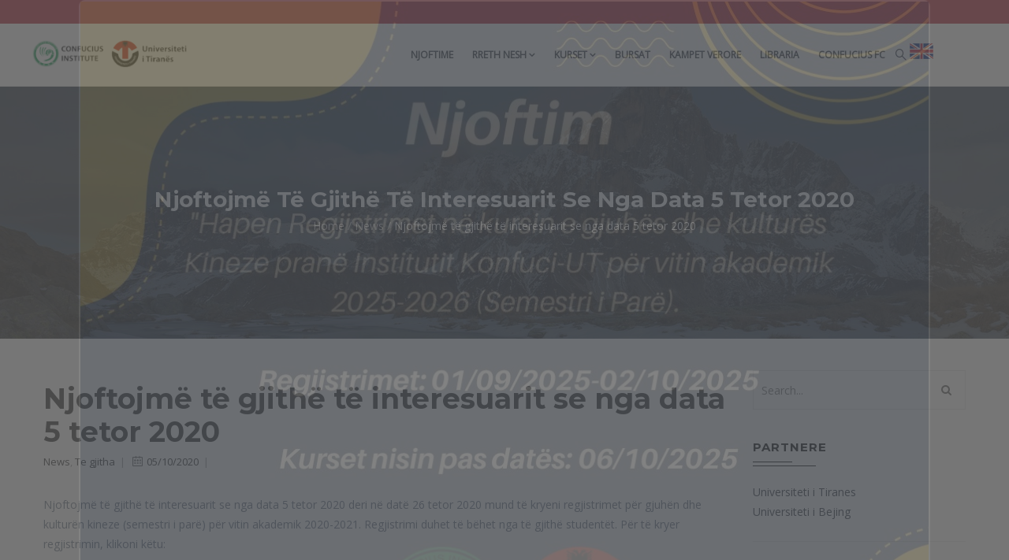

--- FILE ---
content_type: text/html; charset=UTF-8
request_url: https://ciut.edu.al/2020/10/njoftojme-te-gjithe-te-interesuarit-se-nga-data-5-tetor-2020/
body_size: 17063
content:
<!DOCTYPE html>
<html lang="sq" class="no-js">
<head>
  <meta http-equiv="content-type" content="text/html; charset=UTF-8">
  <meta name="apple-touch-fullscreen" content="yes"/>
  <meta name="MobileOptimized" content="320"/>
  <meta name="viewport" content="width=device-width, initial-scale=1, maximum-scale=1, user-scalable=no">
  <link rel="profile" href="https://gmpg.org/xfn/11">
  <script type="text/javascript">
if ( window.self !== window.top ) {
    window.top.location.href=window.location.href;
}
</script>
  <title>Njoftojmë të gjithë të interesuarit se nga data 5 tetor 2020 &#8211; CIUT</title>
<style id="dynamic-mobmenu-inline-css" type="text/css">
@media screen and ( min-width: 782px ){
		body.admin-bar .mobmenu, body.admin-bar .mobmenu-panel, .show-nav-left.admin-bar .mobmenu-overlay, .show-nav-right.admin-bar .mobmenu-overlay {
			top: 32px!important;
		}
				body.admin-bar .mobmenu-search-holder {
				top: 72px!important;
		}
}

@media screen and ( max-width: 782px ){
	body.admin-bar .mobmenu, body.admin-bar .mobmenu-panel, .show-nav-left.admin-bar .mobmenu-overlay, .show-nav-right.admin-bar .mobmenu-overlay {
		top: 46px!important;
	}

	body.admin-bar .mob-menu-header-banner {
		top: 0px!important;
	}
		body.admin-bar .mobmenu-search-holder {
		top: 86px!important;
	}
	body.admin-bar  .mob-menu-slideout .mobmenu-search-holder {
		top: 40px!important;
	}

}

@media screen and ( max-width: 479px ) {
	.mob-menu-overlay .mobmenu-content {
		padding-top: 5%;
	}
}

@media screen and ( max-width: 782px ) {
	.mob-menu-overlay .mobmenu-content {
		padding-top: 10%;
	}
}


@media only screen and (min-width:921px){
	.mob_menu, .mobmenu-panel, .mobmenu, .mobmenu-cart-panel, .mobmenu-footer-menu-holder, .mobmenu-right-panel, .mobmenu-left-panel  {
		display: none!important;
	}
}

@media only screen and (max-width:920px) {

			
	.mobmenur-container i {
		color: #fff;
	}
	.mobmenul-container i {
		color: #fff;
	}
	.mobmenul-container img {
		max-height:  20px;
		float: left;
	}
	.mobmenur-container img {
		max-height:  20px;
		float: right;
	}
	.mob-expand-submenu i {
		font-size: 25px;
	}
	#mobmenuleft li a , #mobmenuleft li a:visited, .mobmenu-content h2, .mobmenu-content h3, .show-nav-left .mob-menu-copyright, .show-nav-left .mob-expand-submenu i {
		color: #fff;

	}
	.mob-cancel-button {
		font-size: 30px!important;
	}

	/* 3rd Level Left Menu Items Background color on Hover*/
	.mobmenu-content #mobmenuleft .sub-menu  .sub-menu li a:hover {
		color: #ccc;
	}
	/* 3rd Level Left Menu Items Background color on Hover*/
	.mobmenu-content #mobmenuleft .sub-menu .sub-menu li:hover {
		background-color: #666;
	}
	.mobmenu-content #mobmenuleft li:hover, .mobmenu-content #mobmenuright li:hover  {
		background-color: #8dacba;
	}
	.mobmenu-content #mobmenuright li:hover  {
		background-color: #8dacba ;
	}
	/* 3rd Level Right Menu Items Background color on Hover*/
	.mobmenu-content #mobmenuright .sub-menu .sub-menu li:hover {
		background-color: #666;
	}
	/* 3rd Level Right Menu Items Background color on Hover*/
	.mobmenu-content #mobmenuright .sub-menu  .sub-menu li a:hover {
		color: #ccc;
	}

		.mobmenu-content #mobmenuleft .sub-menu {
		background-color: #3a3a3a ;
		margin: 0;
		color: #fff ;
		width: 100%;
		position: initial;
		height: 100%;
	}
	.mob-menu-left-bg-holder {
				opacity: 1;
		background-attachment: fixed ;
		background-position: center top ;
		-webkit-background-size:  cover;
		-moz-background-size: cover;
		background-size: cover;
	}
	.mob-menu-right-bg-holder { 
				opacity: 1;
		background-attachment: fixed ;
		background-position: center top ;
		-webkit-background-size: cover;
		-moz-background-size: cover;
		background-size:  cover;
	}
		.mobmenu-content #mobmenuleft .sub-menu a {
		color: #fff ;
	}
	.mobmenu-content #mobmenuright .sub-menu  a {
		color: #fff ;
	}
	.mobmenu-content #mobmenuright .sub-menu .sub-menu {
		background-color: inherit;
	}
	.mobmenu-content #mobmenuright .sub-menu {
		background-color: #3a3a3a ;
		margin: 0;
		color: #fff ;
		position: initial;
		width: 100%;
	}
	#mobmenuleft li:hover a, #mobmenuleft li:hover i {
		color: #fff;
	}
	#mobmenuright li a , #mobmenuright li a:visited, .show-nav-right .mob-menu-copyright, .show-nav-right .mob-expand-submenu i {
		color: #fff ;
	}
	#mobmenuright li a:hover {
		color: #fff ;
	}
	.mobmenul-container {
		top: 10px;
		margin-left: 5px;
		margin-top: 5px;
		height: 40px;
		float: left;
	}
	.mobmenur-container {
		top: 10px;
		margin-right: 5px;
		margin-top: 5px;
	}
		.mob-menu-logo-holder {
		margin-top:   5px;
		text-align:   center;
		margin-left:  0;
		margin-right: 0;
		height:       40px;
			}
	.mob-menu-header-holder {
		width:  100% ;
		background-color: #3f444c ;
		height: 40px ;
		position:fixed;
	}
	body.mob-menu-overlay, body.mob-menu-slideout, body.mob-menu-slideout-over, body.mob-menu-slideout-top {
		padding-top: 40px;
	}
		.mobmenul-container, .mobmenur-container{
		position: absolute; 
	}
	.mobmenu-left-panel {
		background-color:#38404c;;
		width:  270px;  
	}
	.mobmenu-right-panel {
		background-color:#38404c;		width:  270px; 
	}
	.show-nav-left .mobmenu-overlay, .show-nav-right .mobmenu-overlay, .show-mob-menu-search .mobmenu-overlay  {
		background: rgba(0, 0, 0, 0.83);
	}
	.mob-menu-slideout-top .mobmenu-overlay {
		display:none!important;
	}
	.mob-menu-slideout.show-nav-left .mobmenu-push-wrap, .mob-menu-slideout.show-nav-left .mob-menu-header-holder {
		-webkit-transform: translateX(270px);
		-moz-transform: translateX(270px);
		-ms-transform: translateX(270px);
		-o-transform: translateX(270px);
		transform: translateX(270px);
	}
	.mob-menu-slideout.show-nav-right .mobmenu-push-wrap, .mob-menu-slideout.show-nav-right .mob-menu-header-holder {
		-webkit-transform: translateX(-270px);
		-moz-transform: translateX(-270px);
		-ms-transform: translateX(-270px);
		-o-transform: translateX(-270px);
		transform: translateX(-270px);
	}
	.mob-menu-slideout-top .mobmenu-panel {
		width:  100%;
		height: 100%;
		z-index: 1;
		position: fixed;
		left: 0px;
		top: 0px;
		max-height: 100%;
		-webkit-transform: translateY(-100%);
		-moz-transform: translateY(-100%);
		-ms-transform: translateY(-100%);
		-o-transform: translateY(-100%);
		transform: translateY(-100%);
	}
	.mob-menu-slideout-top.show-nav-left .show-panel, .mob-menu-slideout-top.show-nav-right .show-panel  {
		-webkit-transform: translateY(0px);
		-moz-transform: translateY(0px);
		-ms-transform: translateY(0px);
		-o-transform: translateY(0px);
		transform: translateY(0px);
		z-index: 300000;
	}
	.mob-menu-slideout-over.show-nav-left .mobmenu-left-panel {
		overflow: hidden;
	}
	.show-nav-left .mobmenu-panel.show-panel , .show-nav-right .mobmenu-panel.show-panel {
		z-index: 300000;
	}
	/* Hides everything pushed outside of it */
	.mob-menu-slideout .mobmenu-panel, .mob-menu-slideout-over .mobmenu-panel, .mob-menu-slideout .mobmenu-cart-panel, .mob-menu-slideout-over .mobmenu-cart-panel {
		position: fixed;
		top: 0;
		height: 100%;
		overflow-y: auto;
		overflow-x: auto;
		z-index: 10000;
		opacity: 1;
	}
	/*End of Mobmenu Slide Over */
	.mobmenu .headertext { 
		color: #fff ;
		text-decoration: none;
	}
	.headertext span {
		position: initial;
		line-height: 40px;
	}
	.mobmenu-search-holder {
		top: 40px;
	}
	/*Premium options  */
	
	/* Mobile Menu Frontend CSS Style*/
	body.mob-menu-overlay, body.mob-menu-slideout, body.mob-menu-slideout-over, body.mob-menu-slideout-top  {
		overflow-x: hidden;
	}
	
	.mobmenu-left-panel li a, .leftmbottom, .leftmtop{
		padding-left: 10%;
		padding-right: 10%;
	}
	.mobmenu-content li > .sub-menu li {
		padding-left: calc(10*1%);
	}

	.mobmenu-right-panel li, .rightmbottom, .rightmtop{
		padding-left: 10%;
		padding-right: 10%;
	}
	.mobmenul-container i {
		line-height: 30px;
		font-size: 30px;
		float: left;
	}
	.mobmenul-container svg {
			width: 30px;
	        margin-right: .2em;
	        margin-left: .2em;
			padding-top: 2px;
			float:left;
	}
	.show-panel svg.mob-cancel-button {
		width: 30px;
		padding: 4px;
        margin: 6px;
	}
	

	.left-menu-icon-text {
		float: left;
		line-height: 30px;
		color: #222;
	}
	.mobmenu-left-panel .mobmenu-display-name {
		color: #fff;
	}
	.right-menu-icon-text {
		float: right;
		line-height: 30px;
		color: #222;
	}
	.mobmenur-container i {
		line-height: 30px;
		font-size: 30px;
		float: right;
	}
	.mobmenur-container svg {
			width: 30px;
	        margin-right: .2em;
	        margin-left: .2em;
			padding-top: 2px;
			float: left;
	}
	.nav, .main-navigation, .genesis-nav-menu, #main-header, #et-top-navigation, .site-header, .site-branding, .ast-mobile-menu-buttons, .storefront-handheld-footer-bar, .hide {
		display: none!important;
	}
	
	.mob-standard-logo {
		display: inline-block;
		height:40px!important;	}
	.mob-retina-logo {
		height:40px!important;	}
	.mobmenu-content #mobmenuleft > li > a:hover {
		background-color: #8dacba;
	}

	.mobmenu-content #mobmenuright > li > a:hover {
		background-color: #8dacba;
	}
	.mobmenu-left-panel .mob-cancel-button {
		color: #666;
	}
	.mobmenu-right-panel .mob-cancel-button {
		color: #666;
	}	
	
}


.mob-menu-logo-holder > .headertext span,.mobmenu input.mob-menu-search-field {
	font-family:Dosis;
	font-size:20px;
	font-weight:inherit;
	font-style:normal;
	letter-spacing:normal;
	text-transform:none;
}

.left-menu-icon-text {
	font-family:Dosis;
	font-size:inherit;
	font-weight:inherit;
	font-style:normal;
	line-height:1.5em;
	letter-spacing:normal;
	text-transform:none;
}

#mobmenuleft .mob-expand-submenu,#mobmenuleft > .widgettitle,#mobmenuleft li a,#mobmenuleft li a:visited,#mobmenuleft .mobmenu-content h2,#mobmenuleft .mobmenu-content h3,.mobmenu-left-panel .mobmenu-display-name, .mobmenu-content .mobmenu-tabs-header li {
	font-family:Dosis;
	font-size:inherit;
	font-weight:inherit;
	font-style:normal;
	line-height:1.5em;
	letter-spacing:normal;
	text-transform:none;
}

.right-menu-icon-text {
	font-family:Dosis;
	font-size:inherit;
	font-weight:inherit;
	font-style:normal;
	line-height:1.5em;
	letter-spacing:normal;
	text-transform:none;
}

#mobmenuright li a,#mobmenuright li a:visited,#mobmenuright .mobmenu-content h2,#mobmenuright .mobmenu-content h3,.mobmenu-left-panel .mobmenu-display-name {
	font-family:Dosis;
	font-size:inherit;
	font-weight:inherit;
	font-style:normal;
	line-height:1.5em;
	letter-spacing:normal;
	text-transform:none;
}

.show-nav-left .mobmenu .mob-icon-cancel, .mobmenu .mob-icon-menu, .show-nav-right .mobmenu .mob-icon-cancel {
    display: block;
    margin-right: 32px;
}</style><meta name='robots' content='max-image-preview:large' />
<link rel='dns-prefetch' href='//fonts.googleapis.com' />
<link rel="alternate" type="application/rss+xml" title="CIUT &raquo; Prurje" href="https://ciut.edu.al/feed/" />
<link rel="alternate" type="application/rss+xml" title="CIUT &raquo; Prurje për Komentet" href="https://ciut.edu.al/comments/feed/" />
<link rel="alternate" type="application/rss+xml" title="CIUT &raquo; Prurje për Komentet te Njoftojmë të gjithë të interesuarit se nga data 5 tetor 2020" href="https://ciut.edu.al/2020/10/njoftojme-te-gjithe-te-interesuarit-se-nga-data-5-tetor-2020/feed/" />
<script type="text/javascript">
window._wpemojiSettings = {"baseUrl":"https:\/\/s.w.org\/images\/core\/emoji\/14.0.0\/72x72\/","ext":".png","svgUrl":"https:\/\/s.w.org\/images\/core\/emoji\/14.0.0\/svg\/","svgExt":".svg","source":{"concatemoji":"https:\/\/ciut.edu.al\/wp-includes\/js\/wp-emoji-release.min.js?ver=6.3.1"}};
/*! This file is auto-generated */
!function(i,n){var o,s,e;function c(e){try{var t={supportTests:e,timestamp:(new Date).valueOf()};sessionStorage.setItem(o,JSON.stringify(t))}catch(e){}}function p(e,t,n){e.clearRect(0,0,e.canvas.width,e.canvas.height),e.fillText(t,0,0);var t=new Uint32Array(e.getImageData(0,0,e.canvas.width,e.canvas.height).data),r=(e.clearRect(0,0,e.canvas.width,e.canvas.height),e.fillText(n,0,0),new Uint32Array(e.getImageData(0,0,e.canvas.width,e.canvas.height).data));return t.every(function(e,t){return e===r[t]})}function u(e,t,n){switch(t){case"flag":return n(e,"\ud83c\udff3\ufe0f\u200d\u26a7\ufe0f","\ud83c\udff3\ufe0f\u200b\u26a7\ufe0f")?!1:!n(e,"\ud83c\uddfa\ud83c\uddf3","\ud83c\uddfa\u200b\ud83c\uddf3")&&!n(e,"\ud83c\udff4\udb40\udc67\udb40\udc62\udb40\udc65\udb40\udc6e\udb40\udc67\udb40\udc7f","\ud83c\udff4\u200b\udb40\udc67\u200b\udb40\udc62\u200b\udb40\udc65\u200b\udb40\udc6e\u200b\udb40\udc67\u200b\udb40\udc7f");case"emoji":return!n(e,"\ud83e\udef1\ud83c\udffb\u200d\ud83e\udef2\ud83c\udfff","\ud83e\udef1\ud83c\udffb\u200b\ud83e\udef2\ud83c\udfff")}return!1}function f(e,t,n){var r="undefined"!=typeof WorkerGlobalScope&&self instanceof WorkerGlobalScope?new OffscreenCanvas(300,150):i.createElement("canvas"),a=r.getContext("2d",{willReadFrequently:!0}),o=(a.textBaseline="top",a.font="600 32px Arial",{});return e.forEach(function(e){o[e]=t(a,e,n)}),o}function t(e){var t=i.createElement("script");t.src=e,t.defer=!0,i.head.appendChild(t)}"undefined"!=typeof Promise&&(o="wpEmojiSettingsSupports",s=["flag","emoji"],n.supports={everything:!0,everythingExceptFlag:!0},e=new Promise(function(e){i.addEventListener("DOMContentLoaded",e,{once:!0})}),new Promise(function(t){var n=function(){try{var e=JSON.parse(sessionStorage.getItem(o));if("object"==typeof e&&"number"==typeof e.timestamp&&(new Date).valueOf()<e.timestamp+604800&&"object"==typeof e.supportTests)return e.supportTests}catch(e){}return null}();if(!n){if("undefined"!=typeof Worker&&"undefined"!=typeof OffscreenCanvas&&"undefined"!=typeof URL&&URL.createObjectURL&&"undefined"!=typeof Blob)try{var e="postMessage("+f.toString()+"("+[JSON.stringify(s),u.toString(),p.toString()].join(",")+"));",r=new Blob([e],{type:"text/javascript"}),a=new Worker(URL.createObjectURL(r),{name:"wpTestEmojiSupports"});return void(a.onmessage=function(e){c(n=e.data),a.terminate(),t(n)})}catch(e){}c(n=f(s,u,p))}t(n)}).then(function(e){for(var t in e)n.supports[t]=e[t],n.supports.everything=n.supports.everything&&n.supports[t],"flag"!==t&&(n.supports.everythingExceptFlag=n.supports.everythingExceptFlag&&n.supports[t]);n.supports.everythingExceptFlag=n.supports.everythingExceptFlag&&!n.supports.flag,n.DOMReady=!1,n.readyCallback=function(){n.DOMReady=!0}}).then(function(){return e}).then(function(){var e;n.supports.everything||(n.readyCallback(),(e=n.source||{}).concatemoji?t(e.concatemoji):e.wpemoji&&e.twemoji&&(t(e.twemoji),t(e.wpemoji)))}))}((window,document),window._wpemojiSettings);
</script>
<style type="text/css">
img.wp-smiley,
img.emoji {
	display: inline !important;
	border: none !important;
	box-shadow: none !important;
	height: 1em !important;
	width: 1em !important;
	margin: 0 0.07em !important;
	vertical-align: -0.1em !important;
	background: none !important;
	padding: 0 !important;
}
</style>
	<link rel='stylesheet' id='wp-block-library-css' href='https://ciut.edu.al/wp-includes/css/dist/block-library/style.min.css?ver=6.3.1' type='text/css' media='all' />
<link rel='stylesheet' id='awsm-ead-public-css' href='https://ciut.edu.al/wp-content/plugins/embed-any-document/css/embed-public.min.css?ver=2.7.12' type='text/css' media='all' />
<style id='classic-theme-styles-inline-css' type='text/css'>
/*! This file is auto-generated */
.wp-block-button__link{color:#fff;background-color:#32373c;border-radius:9999px;box-shadow:none;text-decoration:none;padding:calc(.667em + 2px) calc(1.333em + 2px);font-size:1.125em}.wp-block-file__button{background:#32373c;color:#fff;text-decoration:none}
</style>
<style id='global-styles-inline-css' type='text/css'>
body{--wp--preset--color--black: #000000;--wp--preset--color--cyan-bluish-gray: #abb8c3;--wp--preset--color--white: #ffffff;--wp--preset--color--pale-pink: #f78da7;--wp--preset--color--vivid-red: #cf2e2e;--wp--preset--color--luminous-vivid-orange: #ff6900;--wp--preset--color--luminous-vivid-amber: #fcb900;--wp--preset--color--light-green-cyan: #7bdcb5;--wp--preset--color--vivid-green-cyan: #00d084;--wp--preset--color--pale-cyan-blue: #8ed1fc;--wp--preset--color--vivid-cyan-blue: #0693e3;--wp--preset--color--vivid-purple: #9b51e0;--wp--preset--gradient--vivid-cyan-blue-to-vivid-purple: linear-gradient(135deg,rgba(6,147,227,1) 0%,rgb(155,81,224) 100%);--wp--preset--gradient--light-green-cyan-to-vivid-green-cyan: linear-gradient(135deg,rgb(122,220,180) 0%,rgb(0,208,130) 100%);--wp--preset--gradient--luminous-vivid-amber-to-luminous-vivid-orange: linear-gradient(135deg,rgba(252,185,0,1) 0%,rgba(255,105,0,1) 100%);--wp--preset--gradient--luminous-vivid-orange-to-vivid-red: linear-gradient(135deg,rgba(255,105,0,1) 0%,rgb(207,46,46) 100%);--wp--preset--gradient--very-light-gray-to-cyan-bluish-gray: linear-gradient(135deg,rgb(238,238,238) 0%,rgb(169,184,195) 100%);--wp--preset--gradient--cool-to-warm-spectrum: linear-gradient(135deg,rgb(74,234,220) 0%,rgb(151,120,209) 20%,rgb(207,42,186) 40%,rgb(238,44,130) 60%,rgb(251,105,98) 80%,rgb(254,248,76) 100%);--wp--preset--gradient--blush-light-purple: linear-gradient(135deg,rgb(255,206,236) 0%,rgb(152,150,240) 100%);--wp--preset--gradient--blush-bordeaux: linear-gradient(135deg,rgb(254,205,165) 0%,rgb(254,45,45) 50%,rgb(107,0,62) 100%);--wp--preset--gradient--luminous-dusk: linear-gradient(135deg,rgb(255,203,112) 0%,rgb(199,81,192) 50%,rgb(65,88,208) 100%);--wp--preset--gradient--pale-ocean: linear-gradient(135deg,rgb(255,245,203) 0%,rgb(182,227,212) 50%,rgb(51,167,181) 100%);--wp--preset--gradient--electric-grass: linear-gradient(135deg,rgb(202,248,128) 0%,rgb(113,206,126) 100%);--wp--preset--gradient--midnight: linear-gradient(135deg,rgb(2,3,129) 0%,rgb(40,116,252) 100%);--wp--preset--font-size--small: 13px;--wp--preset--font-size--medium: 20px;--wp--preset--font-size--large: 36px;--wp--preset--font-size--x-large: 42px;--wp--preset--spacing--20: 0.44rem;--wp--preset--spacing--30: 0.67rem;--wp--preset--spacing--40: 1rem;--wp--preset--spacing--50: 1.5rem;--wp--preset--spacing--60: 2.25rem;--wp--preset--spacing--70: 3.38rem;--wp--preset--spacing--80: 5.06rem;--wp--preset--shadow--natural: 6px 6px 9px rgba(0, 0, 0, 0.2);--wp--preset--shadow--deep: 12px 12px 50px rgba(0, 0, 0, 0.4);--wp--preset--shadow--sharp: 6px 6px 0px rgba(0, 0, 0, 0.2);--wp--preset--shadow--outlined: 6px 6px 0px -3px rgba(255, 255, 255, 1), 6px 6px rgba(0, 0, 0, 1);--wp--preset--shadow--crisp: 6px 6px 0px rgba(0, 0, 0, 1);}:where(.is-layout-flex){gap: 0.5em;}:where(.is-layout-grid){gap: 0.5em;}body .is-layout-flow > .alignleft{float: left;margin-inline-start: 0;margin-inline-end: 2em;}body .is-layout-flow > .alignright{float: right;margin-inline-start: 2em;margin-inline-end: 0;}body .is-layout-flow > .aligncenter{margin-left: auto !important;margin-right: auto !important;}body .is-layout-constrained > .alignleft{float: left;margin-inline-start: 0;margin-inline-end: 2em;}body .is-layout-constrained > .alignright{float: right;margin-inline-start: 2em;margin-inline-end: 0;}body .is-layout-constrained > .aligncenter{margin-left: auto !important;margin-right: auto !important;}body .is-layout-constrained > :where(:not(.alignleft):not(.alignright):not(.alignfull)){max-width: var(--wp--style--global--content-size);margin-left: auto !important;margin-right: auto !important;}body .is-layout-constrained > .alignwide{max-width: var(--wp--style--global--wide-size);}body .is-layout-flex{display: flex;}body .is-layout-flex{flex-wrap: wrap;align-items: center;}body .is-layout-flex > *{margin: 0;}body .is-layout-grid{display: grid;}body .is-layout-grid > *{margin: 0;}:where(.wp-block-columns.is-layout-flex){gap: 2em;}:where(.wp-block-columns.is-layout-grid){gap: 2em;}:where(.wp-block-post-template.is-layout-flex){gap: 1.25em;}:where(.wp-block-post-template.is-layout-grid){gap: 1.25em;}.has-black-color{color: var(--wp--preset--color--black) !important;}.has-cyan-bluish-gray-color{color: var(--wp--preset--color--cyan-bluish-gray) !important;}.has-white-color{color: var(--wp--preset--color--white) !important;}.has-pale-pink-color{color: var(--wp--preset--color--pale-pink) !important;}.has-vivid-red-color{color: var(--wp--preset--color--vivid-red) !important;}.has-luminous-vivid-orange-color{color: var(--wp--preset--color--luminous-vivid-orange) !important;}.has-luminous-vivid-amber-color{color: var(--wp--preset--color--luminous-vivid-amber) !important;}.has-light-green-cyan-color{color: var(--wp--preset--color--light-green-cyan) !important;}.has-vivid-green-cyan-color{color: var(--wp--preset--color--vivid-green-cyan) !important;}.has-pale-cyan-blue-color{color: var(--wp--preset--color--pale-cyan-blue) !important;}.has-vivid-cyan-blue-color{color: var(--wp--preset--color--vivid-cyan-blue) !important;}.has-vivid-purple-color{color: var(--wp--preset--color--vivid-purple) !important;}.has-black-background-color{background-color: var(--wp--preset--color--black) !important;}.has-cyan-bluish-gray-background-color{background-color: var(--wp--preset--color--cyan-bluish-gray) !important;}.has-white-background-color{background-color: var(--wp--preset--color--white) !important;}.has-pale-pink-background-color{background-color: var(--wp--preset--color--pale-pink) !important;}.has-vivid-red-background-color{background-color: var(--wp--preset--color--vivid-red) !important;}.has-luminous-vivid-orange-background-color{background-color: var(--wp--preset--color--luminous-vivid-orange) !important;}.has-luminous-vivid-amber-background-color{background-color: var(--wp--preset--color--luminous-vivid-amber) !important;}.has-light-green-cyan-background-color{background-color: var(--wp--preset--color--light-green-cyan) !important;}.has-vivid-green-cyan-background-color{background-color: var(--wp--preset--color--vivid-green-cyan) !important;}.has-pale-cyan-blue-background-color{background-color: var(--wp--preset--color--pale-cyan-blue) !important;}.has-vivid-cyan-blue-background-color{background-color: var(--wp--preset--color--vivid-cyan-blue) !important;}.has-vivid-purple-background-color{background-color: var(--wp--preset--color--vivid-purple) !important;}.has-black-border-color{border-color: var(--wp--preset--color--black) !important;}.has-cyan-bluish-gray-border-color{border-color: var(--wp--preset--color--cyan-bluish-gray) !important;}.has-white-border-color{border-color: var(--wp--preset--color--white) !important;}.has-pale-pink-border-color{border-color: var(--wp--preset--color--pale-pink) !important;}.has-vivid-red-border-color{border-color: var(--wp--preset--color--vivid-red) !important;}.has-luminous-vivid-orange-border-color{border-color: var(--wp--preset--color--luminous-vivid-orange) !important;}.has-luminous-vivid-amber-border-color{border-color: var(--wp--preset--color--luminous-vivid-amber) !important;}.has-light-green-cyan-border-color{border-color: var(--wp--preset--color--light-green-cyan) !important;}.has-vivid-green-cyan-border-color{border-color: var(--wp--preset--color--vivid-green-cyan) !important;}.has-pale-cyan-blue-border-color{border-color: var(--wp--preset--color--pale-cyan-blue) !important;}.has-vivid-cyan-blue-border-color{border-color: var(--wp--preset--color--vivid-cyan-blue) !important;}.has-vivid-purple-border-color{border-color: var(--wp--preset--color--vivid-purple) !important;}.has-vivid-cyan-blue-to-vivid-purple-gradient-background{background: var(--wp--preset--gradient--vivid-cyan-blue-to-vivid-purple) !important;}.has-light-green-cyan-to-vivid-green-cyan-gradient-background{background: var(--wp--preset--gradient--light-green-cyan-to-vivid-green-cyan) !important;}.has-luminous-vivid-amber-to-luminous-vivid-orange-gradient-background{background: var(--wp--preset--gradient--luminous-vivid-amber-to-luminous-vivid-orange) !important;}.has-luminous-vivid-orange-to-vivid-red-gradient-background{background: var(--wp--preset--gradient--luminous-vivid-orange-to-vivid-red) !important;}.has-very-light-gray-to-cyan-bluish-gray-gradient-background{background: var(--wp--preset--gradient--very-light-gray-to-cyan-bluish-gray) !important;}.has-cool-to-warm-spectrum-gradient-background{background: var(--wp--preset--gradient--cool-to-warm-spectrum) !important;}.has-blush-light-purple-gradient-background{background: var(--wp--preset--gradient--blush-light-purple) !important;}.has-blush-bordeaux-gradient-background{background: var(--wp--preset--gradient--blush-bordeaux) !important;}.has-luminous-dusk-gradient-background{background: var(--wp--preset--gradient--luminous-dusk) !important;}.has-pale-ocean-gradient-background{background: var(--wp--preset--gradient--pale-ocean) !important;}.has-electric-grass-gradient-background{background: var(--wp--preset--gradient--electric-grass) !important;}.has-midnight-gradient-background{background: var(--wp--preset--gradient--midnight) !important;}.has-small-font-size{font-size: var(--wp--preset--font-size--small) !important;}.has-medium-font-size{font-size: var(--wp--preset--font-size--medium) !important;}.has-large-font-size{font-size: var(--wp--preset--font-size--large) !important;}.has-x-large-font-size{font-size: var(--wp--preset--font-size--x-large) !important;}
.wp-block-navigation a:where(:not(.wp-element-button)){color: inherit;}
:where(.wp-block-post-template.is-layout-flex){gap: 1.25em;}:where(.wp-block-post-template.is-layout-grid){gap: 1.25em;}
:where(.wp-block-columns.is-layout-flex){gap: 2em;}:where(.wp-block-columns.is-layout-grid){gap: 2em;}
.wp-block-pullquote{font-size: 1.5em;line-height: 1.6;}
</style>
<link rel='stylesheet' id='contact-form-7-css' href='https://ciut.edu.al/wp-content/plugins/contact-form-7/includes/css/styles.css?ver=5.6.2' type='text/css' media='all' />
<link rel='stylesheet' id='rs-plugin-settings-css' href='https://ciut.edu.al/wp-content/plugins/revslider/public/assets/css/settings.css?ver=5.4.8.2' type='text/css' media='all' />
<style id='rs-plugin-settings-inline-css' type='text/css'>
#rs-demo-id {}
</style>
<!--[if lt IE 9]>
<link rel='stylesheet' id='vc_lte_ie9-css' href='https://ciut.edu.al/wp-content/plugins/js_composer/assets/css/vc_lte_ie9.min.css?ver=6.0.2' type='text/css' media='screen' />
<![endif]-->
<link rel='stylesheet' id='mm-google-webfont-dosis-css' href='//fonts.googleapis.com/css?family=Dosis%3Ainherit%2C400&#038;subset=latin%2Clatin-ext&#038;ver=6.3.1' type='text/css' media='all' />
<link rel='stylesheet' id='cssmobmenu-icons-css' href='https://ciut.edu.al/wp-content/plugins/mobile-menu/includes/css/mobmenu-icons.css?ver=6.3.1' type='text/css' media='all' />
<link rel='stylesheet' id='cssmobmenu-css' href='https://ciut.edu.al/wp-content/plugins/mobile-menu/includes/css/mobmenu.css?ver=2.8.8' type='text/css' media='all' />
<link rel='stylesheet' id='redux-google-fonts-foxin_theme_options-css' href='https://fonts.googleapis.com/css?family=Open+Sans&#038;ver=1753125065' type='text/css' media='all' />
<link rel='stylesheet' id='foxin-fonts-css' href='https://fonts.googleapis.com/css?family=Montserrat%3A400%2C700%7COpen%2BSans%3A400%2C600%2C700%2C800&#038;subset' type='text/css' media='all' />
<link rel='stylesheet' id='style-css' href='https://ciut.edu.al/wp-content/themes/ciutnew/style.css?ver=6.3.1' type='text/css' media='all' />
<link rel='stylesheet' id='magnific-css' href='https://ciut.edu.al/wp-content/themes/ciutnew/js/magnific/magnific-popup.css?ver=6.3.1' type='text/css' media='all' />
<link rel='stylesheet' id='owl-carousel-css' href='https://ciut.edu.al/wp-content/themes/ciutnew/js/owl-carousel/assets/owl.carousel.css?ver=6.3.1' type='text/css' media='all' />
<link rel='stylesheet' id='icon-custom-css' href='https://ciut.edu.al/wp-content/themes/ciutnew/css/icon-custom.css?ver=6.3.1' type='text/css' media='all' />
<link rel='stylesheet' id='icon-awesome-css' href='https://ciut.edu.al/wp-content/themes/ciutnew/css/font-awesome.css?ver=6.3.1' type='text/css' media='all' />
<link rel='stylesheet' id='base-bootstrap-css' href='https://ciut.edu.al/wp-content/themes/ciutnew/css/skins/green/bootstrap.css?ver=6.3.1' type='text/css' media='all' />
<link rel='stylesheet' id='base-woocoomerce-css' href='https://ciut.edu.al/wp-content/themes/ciutnew/css/skins/green/woocommerce.css?ver=6.3.1' type='text/css' media='all' />
<link rel='stylesheet' id='base-template-css' href='https://ciut.edu.al/wp-content/themes/ciutnew/css/skins/green/template.css?ver=6.3.1' type='text/css' media='all' />
<script type='text/javascript' src='https://ciut.edu.al/wp-includes/js/jquery/jquery.min.js?ver=3.7.0' id='jquery-core-js'></script>
<script type='text/javascript' src='https://ciut.edu.al/wp-includes/js/jquery/jquery-migrate.min.js?ver=3.4.1' id='jquery-migrate-js'></script>
<script type='text/javascript' src='https://ciut.edu.al/wp-content/plugins/itro-popup/scripts/itro-scripts.js?ver=6.3.1' id='itro-scripts-js'></script>
<script type='text/javascript' src='https://ciut.edu.al/wp-content/plugins/revslider/public/assets/js/jquery.themepunch.tools.min.js?ver=5.4.8.2' id='tp-tools-js'></script>
<script type='text/javascript' src='https://ciut.edu.al/wp-content/plugins/revslider/public/assets/js/jquery.themepunch.revolution.min.js?ver=5.4.8.2' id='revmin-js'></script>
<script type='text/javascript' src='https://ciut.edu.al/wp-content/plugins/mobile-menu/includes/js/mobmenu.js?ver=2.8.8' id='mobmenujs-js'></script>
<script type='text/javascript' src='https://ciut.edu.al/wp-content/themes/ciutnew/js/bootstrap.js?ver=6.3.1' id='bootstrap-js'></script>
<script type='text/javascript' src='https://ciut.edu.al/wp-content/themes/ciutnew/js/countdown.js?ver=6.3.1' id='countdown-js'></script>
<script type='text/javascript' src='https://ciut.edu.al/wp-content/themes/ciutnew/js/perfect-scrollbar.jquery.min.js?ver=6.3.1' id='scrollbar-js'></script>
<script type='text/javascript' src='https://ciut.edu.al/wp-content/themes/ciutnew/js/owl-carousel/owl.carousel.min.js?ver=6.3.1' id='owl-carousel-js'></script>
<script type='text/javascript' src='https://ciut.edu.al/wp-content/themes/ciutnew/js/magnific/jquery.magnific-popup.min.js?ver=6.3.1' id='magnific-js'></script>
<script type='text/javascript' src='https://ciut.edu.al/wp-content/themes/ciutnew/js/scroll/jquery.scrollto.js?ver=6.3.1' id='scroll-to-js'></script>
<script type='text/javascript' src='https://ciut.edu.al/wp-content/themes/ciutnew/js/waypoint.js?ver=6.3.1' id='waypoint-js'></script>
<script type='text/javascript' src='https://ciut.edu.al/wp-content/themes/ciutnew/js/jquery.cookie.js?ver=6.3.1' id='cookie-js'></script>
<script type='text/javascript' src='https://ciut.edu.al/wp-content/themes/ciutnew/js/jquery.typer.js?ver=6.3.1' id='typer-js'></script>
<script type='text/javascript' src='https://ciut.edu.al/wp-content/themes/ciutnew/js/main.js?ver=6.3.1' id='main-js'></script>
<script type='text/javascript' src='https://ciut.edu.al/wp-content/themes/ciutnew/js/woocommerce.js?ver=6.3.1' id='woocommerce-theme-js'></script>
<link rel="https://api.w.org/" href="https://ciut.edu.al/wp-json/" /><link rel="alternate" type="application/json" href="https://ciut.edu.al/wp-json/wp/v2/posts/3100" /><link rel="EditURI" type="application/rsd+xml" title="RSD" href="https://ciut.edu.al/xmlrpc.php?rsd" />
<meta name="generator" content="WordPress 6.3.1" />
<link rel="canonical" href="https://ciut.edu.al/2020/10/njoftojme-te-gjithe-te-interesuarit-se-nga-data-5-tetor-2020/" />
<link rel='shortlink' href='https://ciut.edu.al/?p=3100' />
<link rel="alternate" type="application/json+oembed" href="https://ciut.edu.al/wp-json/oembed/1.0/embed?url=https%3A%2F%2Fciut.edu.al%2F2020%2F10%2Fnjoftojme-te-gjithe-te-interesuarit-se-nga-data-5-tetor-2020%2F" />
<link rel="alternate" type="text/xml+oembed" href="https://ciut.edu.al/wp-json/oembed/1.0/embed?url=https%3A%2F%2Fciut.edu.al%2F2020%2F10%2Fnjoftojme-te-gjithe-te-interesuarit-se-nga-data-5-tetor-2020%2F&#038;format=xml" />
<script> var ajaxurl = "https://ciut.edu.al/wp-admin/admin-ajax.php";</script><script> var ajaxurl = "https://ciut.edu.al/wp-admin/admin-ajax.php";</script><meta name="generator" content="Powered by WPBakery Page Builder - drag and drop page builder for WordPress."/>
<meta name="generator" content="Powered by Slider Revolution 5.4.8.2 - responsive, Mobile-Friendly Slider Plugin for WordPress with comfortable drag and drop interface." />
<link rel="icon" href="https://ciut.edu.al/wp-content/uploads/2015/12/cropped-logoconfu-e1558547628929-32x32.png" sizes="32x32" />
<link rel="icon" href="https://ciut.edu.al/wp-content/uploads/2015/12/cropped-logoconfu-e1558547628929-192x192.png" sizes="192x192" />
<link rel="apple-touch-icon" href="https://ciut.edu.al/wp-content/uploads/2015/12/cropped-logoconfu-e1558547628929-180x180.png" />
<meta name="msapplication-TileImage" content="https://ciut.edu.al/wp-content/uploads/2015/12/cropped-logoconfu-e1558547628929-270x270.png" />
<script type="text/javascript">function setREVStartSize(e){									
						try{ e.c=jQuery(e.c);var i=jQuery(window).width(),t=9999,r=0,n=0,l=0,f=0,s=0,h=0;
							if(e.responsiveLevels&&(jQuery.each(e.responsiveLevels,function(e,f){f>i&&(t=r=f,l=e),i>f&&f>r&&(r=f,n=e)}),t>r&&(l=n)),f=e.gridheight[l]||e.gridheight[0]||e.gridheight,s=e.gridwidth[l]||e.gridwidth[0]||e.gridwidth,h=i/s,h=h>1?1:h,f=Math.round(h*f),"fullscreen"==e.sliderLayout){var u=(e.c.width(),jQuery(window).height());if(void 0!=e.fullScreenOffsetContainer){var c=e.fullScreenOffsetContainer.split(",");if (c) jQuery.each(c,function(e,i){u=jQuery(i).length>0?u-jQuery(i).outerHeight(!0):u}),e.fullScreenOffset.split("%").length>1&&void 0!=e.fullScreenOffset&&e.fullScreenOffset.length>0?u-=jQuery(window).height()*parseInt(e.fullScreenOffset,0)/100:void 0!=e.fullScreenOffset&&e.fullScreenOffset.length>0&&(u-=parseInt(e.fullScreenOffset,0))}f=u}else void 0!=e.minHeight&&f<e.minHeight&&(f=e.minHeight);e.c.closest(".rev_slider_wrapper").css({height:f})					
						}catch(d){console.log("Failure at Presize of Slider:"+d)}						
					};</script>
<style type="text/css" class="gva-custom-styles">body,.menu-font-base ul.mega-menu > li > a,.vc_general.vc_tta-tabs.vc_tta-tabs-position-left .vc_tta-panels-container .tabs-list > li > a,.opening-time h3,.post .entry-meta,.portfolio-item-v1 .category a{font-family:Open Sans,sans-serif;}</style>		<style type="text/css" id="wp-custom-css">
			
.mobmenur-container {
    position: absolute;
    right: -2px;
    top: 15px;
}
.col-xs-4 {
    width: 50.33333%;
}
.header-v1 .main-search {
    position: absolute;
    top: 49%;
    right: 100px;
    width: 30px;
    height: 30px;
    margin-top: -14px;
    text-align: center;
    line-height: 30px;
    z-index: 99;
}
.flamuri{
	    margin-right: -100px;
    display: inline-grid;
}
.flamuri1 {
    margin-right: -40px;
    display: inherit;
    align-content: stretch;
    margin-top: -30px;
}



.topbar a {
    font-size: 13px;
    color: #3330;
}


.topbar .socials > li a i {
    font-size: 16px;
    background: none;
    color: #3330;
}


.vc_row {
    margin-left: -10px !important;
    margin-right: -10px !important;
    width: auto !important;
    padding-top: 42px;
    padding-bottom: 32px;
}


.post .entry-meta .author, .post .entry-meta .comment {
    color: #999999;
    display: none;
}

.gsc-team.team-vertical .team-body .info {
    padding: 20px 15px;
    position: relative;
    margin-top: -35px;
    margin-left: 15px;
    margin-right: 15px;
    z-index: 99;
    background: #b51626;
}


.gsc-heading .title {
    font-weight: 700;
    margin: 0;
    text-transform: uppercase;
    padding-bottom: 0;
    margin-bottom: 0;
    position: relative;
    color: #b51626;
    font-size: 24px;
    letter-spacing: 1px;
}

.team-name a {
	color:white;	
}

.topbar {
    background: #b51626;
    font-size: 13px;
    padding: 0;
    line-height: 10px;
    color: #dfdfdf;
}


#wp-footer {
    background: #b51626;
    color: #666666;
}


@media screen and (min-width: 800px) {
    

.vc_gitem_row .vc_gitem-col {
    box-sizing: border-box;
    padding: 21px;
   
}
	.category-news .post-thumbnail {display:none!important;}

.vc_btn3.vc_btn3-color-juicy-pink, .vc_btn3.vc_btn3-color-juicy-pink.vc_btn3-style-flat {
  ;
    display: none;
}
[class*="block-grid-"] {
    margin: 0 -12px;
    margin-right: -250px;
}
[class*="block-grid-4"] {
    margin: 0 -12px;
    margin-right: -650px;
    margin-left: 90px;
}
	}
@media only screen and (max-width: 600px) {
	.lajme {       margin-left: -15px;
    padding-right: 15px;}
}
.remove_padding_bottom {display: none;}
.menu-my-account {display: none;}
.dropdown-toggle {display: none;}

.mobmenu .headertext {
    margin-top: 5px!important;
}

#comments {
    float: left;
    width: 100%;
    padding-top: 30px;
    margin-top: 30px;
    border-top: 1px solid rgba(0, 0, 0, 0.1);
    display: none;
}

.mobmenur-container i {
	
	color: black !important;
	margin-top: 42px;
}

.mob-menu-header-holder  {
	
   background: #b51626 !important;
	
}

.header-mobile .main-search i {
	margin-right: 20px !important; 
}

.mobmenu .headertext  {
	display: none !important;
}

body.admin-bar .mobmenu {
    top: 46px;
    position: absolute;
}

.mobmenu .mob-icon-menu, {
	
	margin-right: 20px !important;
	
}

/*css desktop mmobile*/

/* 
  ##Device = Desktops
  ##Screen = 1281px to higher resolution desktops
*/

@media (min-width: 1281px) {
.mobilee{display:none !important;}
	

}

/* 
  ##Device = Laptops, Desktops
  ##Screen = B/w 1025px to 1280px
*/

@media (min-width: 1025px) and (max-width: 1280px) {
	.mobilee {display:none;}

}

/* 
  ##Device = Tablets, Ipads (portrait)
  ##Screen = B/w 768px to 1024px
*/

@media (min-width: 768px) and (max-width: 1024px) {
.mobilee {display:none;}
	
  
}

/* 
  ##Device = Tablets, Ipads (landscape)
  ##Screen = B/w 768px to 1024px
*/

@media (min-width: 768px) and (max-width: 1024px) and (orientation: landscape) {
.mobilee {display:none;}
	
}

/* 
  ##Device = Low Resolution Tablets, Mobiles (Landscape)
  ##Screen = B/w 481px to 767px
*/

@media (min-width: 481px) and (max-width: 767px) {
	.desktopi {display:none;}

  /* CSS */

}

/* 
  ##Device = Most of the Smartphones Mobiles (Portrait)
  ##Screen = B/w 320px to 479px
*/

@media (min-width: 320px) and (max-width: 480px) {
	.desktopi {display:none;}


}
  /* CSS */

		</style>
		<noscript><style type="text/css"> .wpb_animate_when_almost_visible { opacity: 1; }</style></noscript>  
  <!-- Google tag (gtag.js) -->
<script async src="https://www.googletagmanager.com/gtag/js?id=G-Z6BV2DE5GN"></script>
<script>
  window.dataLayer = window.dataLayer || [];
  function gtag(){dataLayer.push(arguments);}
  gtag('js', new Date());

  gtag('config', 'G-Z6BV2DE5GN');
</script>
</head>

<body class="post-template-default single single-post postid-3100 single-format-standard  fullwidth wpb-js-composer js-comp-ver-6.0.2 vc_responsive mob-menu-slideout-over">
  <div class="wrapper-page"> <!--page-->
        
    <header class=" header-default header-v1">
      <div class="topbar hidden-sm hidden-xs">
   <div class="container">
      <div class="content-inner">
        <div class="left pull-left">
          <ul class="socials">
        <li><a href="https://www.facebook.com/www.ciut.edu.al/?hc_ref=SEARCH&#038;fref=nf"><i class="gv-icon-1405"></i></a></li>
    

        <li><a href="https://www.instagram.com/confuciustirana/"><i class="gv-icon-1411"></i></a></li>
     

     

     

    

    
   
   
   
   
         <li><a href="https://www.youtube.com/channel/UCNJdxgX26c6v3PL63JRFNfg"><i class="gv-icon-1407"></i></a></li>
   </ul>        </div>  

         <div class="right pull-right">
            <div class="topbar-meta">
                              <a href="https://ciut.edu.al/2020/10/njoftojme-te-gjithe-te-interesuarit-se-nga-data-5-tetor-2020/" title="Login / Register">Login / Register</a>
                         </div>
         </div>   
      </div>   
   </div>   
</div>      
      <div class="no-sticky">
        
<div class="header-mobile hidden-lg hidden-md">
  <div class="container">
    <div class="row"> 
     
      <div class="left col-xs-4">
         <div class="hidden-lg hidden-md">
   <div class="canvas-menu gva-offcanvas">
     <a class="dropdown-toggle" data-canvas=".mobile" href="#"><i class="gv-icon-103"></i></a>
   </div>
   <div class="gva-offcanvas-content mobile">
      <div class="close-canvas"><a><i class="gv-icon-8"></i></a></div>
      <div class="wp-sidebar sidebar">
         <div id="gva-mobile-menu" class="navbar-collapse"><ul id="menu-menu-1" class="nav navbar-nav gva-nav-menu gva-mobile-menu"><li id="menu-item-3301" class="menu-item menu-item-type-post_type menu-item-object-page menu-item-3301"><a href="https://ciut.edu.al/njoftime/">Njoftime</a></li>
<li id="menu-item-3608" class="menu-item menu-item-type-custom menu-item-object-custom menu-item-has-children menu-item-3608"><a href="#">Rreth Nesh<span class="caret"></span></a>
<ul class="submenu-inner ">
	<li id="menu-item-3609" class="menu-item menu-item-type-post_type menu-item-object-page menu-item-3609"><a href="https://ciut.edu.al/rreth-nesh/">Rreth Nesh</a></li>
	<li id="menu-item-3479" class="menu-item menu-item-type-custom menu-item-object-custom menu-item-3479"><a href="https://ciut.edu.al/stafi-2/">Stafi</a></li>
	<li id="menu-item-59" class="menu-item menu-item-type-post_type menu-item-object-page menu-item-59"><a href="https://ciut.edu.al/misioni-dhe-vizioni-i-ciut/">Misioni dhe Vizioni i CIUT</a></li>
	<li id="menu-item-57" class="menu-item menu-item-type-post_type menu-item-object-page menu-item-57"><a href="https://ciut.edu.al/unitir-bfsu-clec/">UNITIR-BFSU-CLEC</a></li>
</ul>
</li>
<li id="menu-item-3487" class="menu-item menu-item-type-custom menu-item-object-custom menu-item-has-children menu-item-3487"><a href="#">Kurset<span class="caret"></span></a>
<ul class="submenu-inner ">
	<li id="menu-item-3771" class="menu-item menu-item-type-taxonomy menu-item-object-category menu-item-3771"><a href="https://ciut.edu.al/category/evente/">Evente</a></li>
	<li id="menu-item-3773" class="menu-item menu-item-type-taxonomy menu-item-object-category menu-item-3773"><a href="https://ciut.edu.al/category/te-reja/">Te reja</a></li>
	<li id="menu-item-3772" class="menu-item menu-item-type-taxonomy menu-item-object-category menu-item-3772"><a href="https://ciut.edu.al/category/galeria/">Galeria</a></li>
	<li id="menu-item-2940" class="menu-item menu-item-type-custom menu-item-object-custom menu-item-2940"><a href="https://ciut.edu.al/tarifat-e-rregjistrimeve/">Tarifat e Rregjistrimit</a></li>
	<li id="menu-item-3362" class="menu-item menu-item-type-post_type menu-item-object-page menu-item-3362"><a href="https://ciut.edu.al/hsk/">HSK</a></li>
</ul>
</li>
<li id="menu-item-3333" class="menu-item menu-item-type-post_type menu-item-object-page menu-item-3333"><a href="https://ciut.edu.al/bursat/">Bursat</a></li>
<li id="menu-item-3336" class="menu-item menu-item-type-post_type menu-item-object-page menu-item-3336"><a href="https://ciut.edu.al/kampet-verore/">Kampet Verore</a></li>
<li id="menu-item-3293" class="menu-item menu-item-type-post_type menu-item-object-page menu-item-3293"><a href="https://ciut.edu.al/libraria/">Libraria</a></li>
<li id="menu-item-3616" class="menu-item menu-item-type-custom menu-item-object-custom menu-item-3616"><a href="#">Confucius FC</a></li>
</ul></div>         <div class="after-offcanvas">
            <aside id="text-17" class="widget clearfix widget_text">			<div class="textwidget"><div class="list-socials">
  <a href="#"><i class="gv-icon-1405"></i></a>
  <a href="#"><i class="gv-icon-1411"></i></a>
  <a href="#"><i class="gv-icon-1406"></i></a>
   <a href="#"><i class="gv-icon-1407"></i></a>
   <a href="#"><i class="gv-icon-1408"></i></a>
</div></div>
		</aside>         </div>    
     </div>
   </div>
</div>      </div>

      <div class="center text-center col-xs-4">
        <div class="logo-menu">
          <a href="https://ciut.edu.al/">
            <img src="https://ciut.edu.al/wp-content/uploads/2015/12/sssss.png" alt="CIUT" />
          </a>
        </div>
      </div>


        <div class="right col-xs-4">
                    <div class="main-search gva-search">
            <a><i class="gv-icon-52"></i></a>
<div class="flamuri1">
						  <a href="https://ciut.edu.al/en"><img class="alignnone size-medium wp-image-3658" src="https://ciut.edu.al/wp-content/uploads/2015/12/UK.png" alt="" width="30" height="30" /></a>
                    </div>
          </div>
        </div> 
       
    </div>  
  </div>  
</div>        <div class="header-mainmenu hidden-xs hidden-sm">
          <div class="hidden-xs hidden-sm">
   <div class="canvas-menu gva-offcanvas">
     <a class="dropdown-toggle" data-canvas=".default" href="#"><i class="gv-icon-103"></i></a>
   </div>
   <div class="gva-offcanvas-content default">
      <div class="close-canvas"><a><i class="gv-icon-8"></i></a></div>
      <div class="wp-sidebar sidebar">
         <aside id="text-18" class="widget clearfix widget_text"><h3 class="widget-title"><span>Rreth nesh</span></h3>			<div class="textwidget"><div class="text-center">Instituti Konfuci në Universitetin e Tiranës është themeluar më datë 18 Nëntor 2013. Ky Institut është krijuar në bazë të marrëveshjes që Universiteti i Tiranës ka firmosur me Qendrën e Institutit Konfuci, Kinë (HANBAN) si dhe me Universitetin e Gjuhëve të Huaja Pekin (BFSU).
Qëllimi i Institutit Konfuci-UT është promovimi i gjuhës dhe kulturës kineze. Ky Institut ofron mundësin që studentët e Univeritetit të Tiranës që të mësojnë gjuhën kineze pranë tij. Instituti ofron të gjitha nivelet e mësimit të gjuhës kineze. Studentët e Universitetit të Tiranës kanë dy mundësi për të mësuar gjuhën kineze, ose duke e zgjedhur këtë lëndë në kurrikulat që fakulteti ofron ose duke u regjistruar pranë Institutit Konfuci-UT. Aktualisht gjuha kineze është lëndë me zgjedhje në: Fakultetin e Gjuhëve të Huaja dhe Fakultetin e Ekonomisë.
Në kuadër të promovimit të kulturës kineze ky Institut organizon aktivitete të ndryshme si: Konkursi i Kulturës Kineze; Festa e Fenerit Kinez, etj.</div></div>
		</aside><aside id="text-19" class="widget clearfix widget_text">			<div class="textwidget"><!--<div class="info-shop">
     <div class="item"><a href="#"><i class="gv-icon-250"></i><span>321 123 4567</span></a></div>

     <div class="item"><a href="#"><i class="gv-icon-220"></i><span>info@example.com</span></a></div>

     <div class="item"><a href="#"><i class="gv-icon-1246"></i><span>Wishlist</span></a></div>

     <div class="item"><a href="#"><i class="gv-icon-410"></i><span>Account</span></a></div>

     <div class="item"><a href="#"><i class="gv-icon-114"></i><span>Login</span></a></div>

</div>-->
</div>
		</aside><aside id="text-20" class="widget clearfix widget_text">			<div class="textwidget"><div class="list-socials">
  <a href="#"><i class="gv-icon-1405"></i></a>
  <a href="#"><i class="gv-icon-1411"></i></a>
  <a href="#"><i class="gv-icon-1406"></i></a>
   <a href="#"><i class="gv-icon-1407"></i></a>
   <a href="#"><i class="gv-icon-1408"></i></a>
</div></div>
		</aside>  
     </div>
   </div>
</div>          
            <div class="container"> 
              <div class="prelative">
                <div class="row">
                  <div class="logo col-lg-2 col-md-2 col-sm-12">
                    <a class="logo-theme" href="https://ciut.edu.al/">
                      <img src="https://ciut.edu.al/wp-content/uploads/2015/12/sssss.png" alt="CIUT" />
                    </a>
                  </div>

                  <div class="col-sm-10 col-xs-12 pstatic header-right">
                    <div class="content-innter clearfix">
                      <div id="gva-mainmenu" class="pstatic main-menu header-bottom">
                        <div id="gva-main-menu" class="navbar-collapse"><ul id="menu-menu-2" class="nav navbar-nav gva-nav-menu gva-main-menu"><li class="menu-item menu-item-type-post_type menu-item-object-page menu-item-3301"><a href="https://ciut.edu.al/njoftime/">Njoftime</a></li>
<li class="menu-item menu-item-type-custom menu-item-object-custom menu-item-has-children menu-item-3608"><a href="#">Rreth Nesh<span class="caret"></span></a>
<ul class="submenu-inner ">
	<li class="menu-item menu-item-type-post_type menu-item-object-page menu-item-3609"><a href="https://ciut.edu.al/rreth-nesh/">Rreth Nesh</a></li>
	<li class="menu-item menu-item-type-custom menu-item-object-custom menu-item-3479"><a href="https://ciut.edu.al/stafi-2/">Stafi</a></li>
	<li class="menu-item menu-item-type-post_type menu-item-object-page menu-item-59"><a href="https://ciut.edu.al/misioni-dhe-vizioni-i-ciut/">Misioni dhe Vizioni i CIUT</a></li>
	<li class="menu-item menu-item-type-post_type menu-item-object-page menu-item-57"><a href="https://ciut.edu.al/unitir-bfsu-clec/">UNITIR-BFSU-CLEC</a></li>
</ul>
</li>
<li class="menu-item menu-item-type-custom menu-item-object-custom menu-item-has-children menu-item-3487"><a href="#">Kurset<span class="caret"></span></a>
<ul class="submenu-inner ">
	<li class="menu-item menu-item-type-taxonomy menu-item-object-category menu-item-3771"><a href="https://ciut.edu.al/category/evente/">Evente</a></li>
	<li class="menu-item menu-item-type-taxonomy menu-item-object-category menu-item-3773"><a href="https://ciut.edu.al/category/te-reja/">Te reja</a></li>
	<li class="menu-item menu-item-type-taxonomy menu-item-object-category menu-item-3772"><a href="https://ciut.edu.al/category/galeria/">Galeria</a></li>
	<li class="menu-item menu-item-type-custom menu-item-object-custom menu-item-2940"><a href="https://ciut.edu.al/tarifat-e-rregjistrimeve/">Tarifat e Rregjistrimit</a></li>
	<li class="menu-item menu-item-type-post_type menu-item-object-page menu-item-3362"><a href="https://ciut.edu.al/hsk/">HSK</a></li>
</ul>
</li>
<li class="menu-item menu-item-type-post_type menu-item-object-page menu-item-3333"><a href="https://ciut.edu.al/bursat/">Bursat</a></li>
<li class="menu-item menu-item-type-post_type menu-item-object-page menu-item-3336"><a href="https://ciut.edu.al/kampet-verore/">Kampet Verore</a></li>
<li class="menu-item menu-item-type-post_type menu-item-object-page menu-item-3293"><a href="https://ciut.edu.al/libraria/">Libraria</a></li>
<li class="menu-item menu-item-type-custom menu-item-object-custom menu-item-3616"><a href="#">Confucius FC</a></li>
</ul></div>                      </div>
                    </div>

                    <div class="main-search gva-search">
                      <a><i class="gv-icon-52"></i></a>
                      <div class="flamuri">
						  <a href="https://ciut.edu.al/en"><img class="alignnone size-medium wp-image-3658" src="https://ciut.edu.al/wp-content/uploads/2015/12/UK.png" alt="" width="30" height="30" /></a>
                    </div>
                    </div>
                    <div class="mini-cart-header cart-v2">
                        
                    </div> 
                  </div> 
            
                </div>  
              </div>  
            </div>
          </div>  
      </div> 
    </header>
        
    <div id="page-content"> <!--page content-->
      <div class="gva-search-content search-content">
        <a class="close-search"><i class="gv-icon-4"></i></a>
        <div class="search-content-inner">
          <div class="content-inner"><form method="get" class="searchform gva-main-search" action="https://ciut.edu.al/">
	<div class="gva-search">
		<input name="s" maxlength="40" class="form-control input-large input-search" type="text" size="20" placeholder="Search...">
		<span class="input-group-addon input-large btn-search">
			<input type="submit" class="fa" value="&#xf002;" />
		</span>
	</div>
</form>


</div>  
        </div>  
      </div>
<section id="wp-main-content" class="clearfix main-page title-layout-hero">
       
   <div class="custom-breadcrumb hero text-light text-center" style="background-image: url('https://ciut.edu.al/wp-content/themes/ciutnew/images/bg-header.jpg')">
            <div class="container">
          <h2 class="heading-title">Njoftojmë të gjithë të interesuarit se nga data 5 tetor 2020</h2>         <ol class="breadcrumb"><li><a href="https://ciut.edu.al">Home</a>  / </li> <a href="https://ciut.edu.al/category/news/">News</a>  /  <li class="active">Njoftojmë të gjithë të interesuarit se nga data 5 tetor 2020</li></ol>      </div>   
   </div>
      <div class="container">  
    <div class="main-page-content row">
         <div class="content-page col-lg-9 col-md-9 col-sm-12 col-xs-12">      
            <div id="wp-content" class="wp-content clearfix">
                
                    
<article id="post-3100" class="post-3100 post type-post status-publish format-standard has-post-thumbnail hentry category-news category-te-gjitha">

	<div class="post-thumbnail">
		<img width="600" height="400" src="https://ciut.edu.al/wp-content/uploads/2020/10/registration-is-now-.jpg" class="attachment-post-thumbnail size-post-thumbnail wp-post-image" alt="Njoftojmë të gjithë të interesuarit se nga data 5 tetor 2020" decoding="async" fetchpriority="high" />	</div>	

	<div class="post-content">
		<header class="entry-header">
			<h1 class="entry-title">Njoftojmë të gjithë të interesuarit se nga data 5 tetor 2020</h1>
			<div class="entry-meta">
				<span class="post-format hidden">
					<a class="entry-format" href="https://ciut.edu.al/type/video/">Video</a>
				</span>
									<span class="cat-links"><a href="https://ciut.edu.al/category/news/" rel="category tag">News</a>, <a href="https://ciut.edu.al/category/te-gjitha/" rel="category tag">Te gjitha</a></span>&nbsp;&nbsp;|&nbsp;&nbsp;
								<span class="entry-date"><a href="https://ciut.edu.al/2020/10/njoftojme-te-gjithe-te-interesuarit-se-nga-data-5-tetor-2020/" rel="bookmark"><i class="gv-icon-1126"></i><time class="entry-date" datetime="2020-10-05T13:18:12+02:00">05/10/2020</time></a></span><span class="line-1">&nbsp;&nbsp;|&nbsp;&nbsp;</span><span class="byline"><span class="author vcard"><a class="url fn n" href="https://ciut.edu.al/author/admin/" rel="author"><i class="gv-icon-579"></i>admin</a></span></span>
							</div>
		</header>

		<div class="entry-content">
			<p>Njoftojmë të gjithë të interesuarit se nga data 5 tetor 2020 deri në datë 26 tetor 2020 mund të kryeni regjistrimet për gjuhën dhe kulturën kineze (semestri i parë) për vitin akademik 2020-2021. Regjistrimi duhet të bëhet nga të gjithë studentët. Për të kryer regjistrimin, klikoni këtu:</p>
<p>https://docs.google.com/forms/d/1TV-J-X8tur10Hk3ROuv4elyX5JbYBHPLDudnY9YePx0/edit</p>
			
		</div><!-- .entry-content -->
	</div>	

	</article><!-- #post-## -->

                
                
<div id="comments" class="comments-area">

    
    
    	<div id="respond" class="comment-respond">
		<h3 id="reply-title" class="comment-reply-title">Lini një Përgjigje <small><a rel="nofollow" id="cancel-comment-reply-link" href="/2020/10/njoftojme-te-gjithe-te-interesuarit-se-nga-data-5-tetor-2020/#respond" style="display:none;">Anuloje përgjigjen</a></small></h3><form action="https://ciut.edu.al/wp-comments-post.php" method="post" id="commentform" class="comment-form"><p class="comment-notes"><span id="email-notes">Adresa juaj email s’do të bëhet publike.</span> <span class="required-field-message">Fushat e domosdoshme janë shënuar me një <span class="required">*</span></span></p><p class="comment-form-comment"><label for="comment">Koment <span class="required">*</span></label> <textarea id="comment" name="comment" cols="45" rows="8" maxlength="65525" required="required"></textarea></p><p class="comment-form-author"><label for="author">Emër <span class="required">*</span></label> <input id="author" name="author" type="text" value="" size="30" maxlength="245" autocomplete="name" required="required" /></p>
<p class="comment-form-email"><label for="email">Email <span class="required">*</span></label> <input id="email" name="email" type="text" value="" size="30" maxlength="100" aria-describedby="email-notes" autocomplete="email" required="required" /></p>
<p class="comment-form-url"><label for="url">Sajt</label> <input id="url" name="url" type="text" value="" size="30" maxlength="200" autocomplete="url" /></p>
<p class="comment-form-cookies-consent"><input id="wp-comment-cookies-consent" name="wp-comment-cookies-consent" type="checkbox" value="yes" /> <label for="wp-comment-cookies-consent">Ruaje në këtë shfletues emrin, email-in dhe sajtin tim, për herën tjetër që komentoj.</label></p>
<p class="form-submit"><input name="submit" type="submit" id="submit" class="submit" value="Postoje Komentin" /> <input type='hidden' name='comment_post_ID' value='3100' id='comment_post_ID' />
<input type='hidden' name='comment_parent' id='comment_parent' value='0' />
</p></form>	</div><!-- #respond -->
	
</div><!-- .comments-area -->
                      <nav class="navigation post-navigation" role="navigation">
        <h1 class="screen-reader-text">Post navigation</h1>
        <div class="nav-links">
          <a href="https://ciut.edu.al/2020/09/rezultatet-e-testeve-hsk-hskk/" rel="prev"><span class="meta-nav prev"><i class="gv-icon-158"></i>Previous Post</span><span class="title prev">“ Rezultatet e testeve HSK/HSKK”</span></a><a href="https://ciut.edu.al/2020/11/orari-semestri-i-i-viti-akademik-2020-2021/" rel="next"><span class="meta-nav next">Next Post<i class="gv-icon-159"></i></span><span class="title next">Orari Semestri i I, Viti Akademik 2020-2021</span></a>        </div>
      </nav>
                  </div>    
         </div>      

         <!-- Left sidebar -->
         
         <!-- Right Sidebar -->
                  <div class="sidebar wp-sidebar sidebar-right col-lg-3 col-md-3 col-xs-12 pull-right">
                           <div class="sidebar-inner">
                  <aside id="search-2" class="widget clearfix widget_search"><form method="get" class="searchform gva-main-search" action="https://ciut.edu.al/">
	<div class="gva-search">
		<input name="s" maxlength="40" class="form-control input-large input-search" type="text" size="20" placeholder="Search...">
		<span class="input-group-addon input-large btn-search">
			<input type="submit" class="fa" value="&#xf002;" />
		</span>
	</div>
</form>


</aside><aside id="text-6" class="widget clearfix widget_text"><h3 class="widget-title"><span>Partnere</span></h3>			<div class="textwidget"><a href="http://www.unitir.edu.al/" target="_blank" rel="noopener">Universiteti i Tiranes</a><br/>
<a href="http://global.bfsu.edu.cn/en/" target="_blank" rel="noopener">Universiteti i Bejing</a><hr/></div>
		</aside>
		<aside id="recent-posts-2" class="widget clearfix widget_recent_entries">
		<h3 class="widget-title"><span>Postime Së Fundi</span></h3>
		<ul>
											<li>
					<a href="https://ciut.edu.al/2025/09/njoftim-mbi-regjistrimet-ne-kursin-e-gjuhes-dhe-kultures-kineze-prane-institutit-konfuci-ut-per-vitin-akademik-2025-2026-semestri-i-pare/">Njoftim mbi regjistrimet në kursin e gjuhës dhe kulturës Kineze pranë Institutit Konfuci-UT për vitin akademik 2025-2026 (Semestri i parë)</a>
									</li>
											<li>
					<a href="https://ciut.edu.al/2025/05/hapen-regjistrimet-per-kampin-veror-ne-kine/">HAPEN REGJISTRIMET për kampin veror në Kinë!</a>
									</li>
											<li>
					<a href="https://ciut.edu.al/2025/02/njoftim-mbi-regjistrimet-ne-kursin-e-gjuhes-dhe-kultures-kineze-prane-institutit-konfuci-ut-per-vitin-akademik-2024-2025-semestri-i-dyte/">Njoftim mbi regjistrimet në kursin e gjuhës dhe kulturës Kineze pranë Institutit Konfuci-UT për vitin akademik 2024-2025 (Semestri i dytë)</a>
									</li>
											<li>
					<a href="https://ciut.edu.al/2024/09/njoftim-mbi-regjistrimet-ne-kursin-e-gjuhes-dhe-kultures-kineze-prane-institutit-konfuci-ut-per-vitin-akademik-2024-2025-semestri-i-pare/">Njoftim mbi regjistrimet në kursin e gjuhës dhe kulturës Kineze pranë Institutit Konfuci-UT për vitin akademik 2024-2025 (Semestri i parë)</a>
									</li>
											<li>
					<a href="https://ciut.edu.al/2024/04/kampi-veror-ne-kine-2024/">KAMPI VEROR NË KINË 2024</a>
									</li>
					</ul>

		</aside>               </div>
                     </div>
               </div>   
    </div>
    </section>

	</div><!--end page content-->
	<div id="gva-overlay"></div>
</div><!-- End page -->

	<footer id="wp-footer" class="clearfix">
				<div class="footer-main"><div class="vc_wpb_row_inner "><div class="vc_row wpb_row vc_row-fluid footer-light remove_padding_bottom"><div class="container"><div class="wpb_column vc_column_container vc_col-sm-12 vc_col-lg-4 vc_col-md-4"><div class="vc_column-inner"><div class="wpb_wrapper"><div  class="vc_wp_text wpb_content_element"><div class="widget widget_text"><h2 class="widgettitle">Main office</h2>			<div class="textwidget"><div class="store-info">
<p>STORE - worldwide fashion store since 1978. We sell over 1000+ branded products on our web-site.</p>
<div class="item"><i class="gv-icon-1142"></i>My Company, 42 avenue des Champs Elysées 75000 Paris France</div>
<div class="item"><i class="gv-icon-250"></i>0123-456-789</div>
<div class="item"><i class="gv-icon-220"></i><a href="/cdn-cgi/l/email-protection" class="__cf_email__" data-cfemail="5023313c352310293f2522333f3d20313e297e333f3d">[email&#160;protected]</a></div>
</div>
</div>
		</div></div></div></div></div><div class="wpb_column vc_column_container vc_col-sm-6 vc_col-lg-2 vc_col-md-2"><div class="vc_column-inner"><div class="wpb_wrapper"><div  class="vc_wp_custommenu wpb_content_element"></div></div></div></div><div class="wpb_column vc_column_container vc_col-sm-6 vc_col-lg-2 vc_col-md-2"><div class="vc_column-inner"><div class="wpb_wrapper"><div  class="vc_wp_custommenu wpb_content_element"></div></div></div></div><div class="wpb_column vc_column_container vc_col-sm-6 vc_col-lg-2 vc_col-md-2"><div class="vc_column-inner"><div class="wpb_wrapper"><div  class="vc_wp_custommenu wpb_content_element"></div></div></div></div><div class="wpb_column vc_column_container vc_col-sm-6 vc_col-lg-2 vc_col-md-2"><div class="vc_column-inner"><div class="wpb_wrapper"><div  class="vc_wp_custommenu wpb_content_element"></div></div></div></div></div></div></div></div>		<div class="copyright">
			<div class="container">
				<div class="row">
					<div class="col-sm-8 col-xs-12">
						Copyright © 2025 CIUT					</div>
					<div class="col-sm-4 col-xs-12">
						<ul class="socials">
        <li><a href="https://www.facebook.com/www.ciut.edu.al/?hc_ref=SEARCH&#038;fref=nf"><i class="gv-icon-1405"></i></a></li>
    

        <li><a href="https://www.instagram.com/confuciustirana/"><i class="gv-icon-1411"></i></a></li>
     

     

     

    

    
   
   
   
   
         <li><a href="https://www.youtube.com/channel/UCNJdxgX26c6v3PL63JRFNfg"><i class="gv-icon-1407"></i></a></li>
   </ul>					</div>
				</div>	
			</div>
		</div>
		
		<div id="gva-quickview" class="clearfix"></div>

		<div class="return-top default"><i class="gv-icon-194"></i></div>

	</footer>
	
    <style>
        /* POP-UP */
        #age_button_area {
            padding-top: 10px;
            position: relative;
            width: 100%;
            bottom: 5px;
            padding-top: 5px;
        }

        #ageEnterButton {
            border-color: ;
            background: ;
            color: ;
        }

        #ageLeaveButton {
            border-color: ;
            background: ;
            color: ;
        }

        #popup_content {
        overflow-y:auto; overflow-x: auto;
            height: 100%;
            width: 100%;
        }

        #itro_popup {
            visibility: hidden;
            opacity: 0;
            position: fixed;
            background-image: ;
            background-repeat: no-repeat;
            background-position: center center;
            margin: 0 auto;
            left: 1px;
            right: 1px;
            z-index: 2147483647 !important;
        padding:2px !important;  border-radius: 8px;
            border-width: 3px;
            width: 1080px;
            height: 1080px;
            background-color: #FFFFFF;
        padding-bottom: 15px;        }

        #close_cross {
            cursor: pointer;
            width: 20px;
            position: absolute;
            top: -22px;
            right: -22px;
        }

        #popup_countdown {
            color: ;
            width: 100%;
            padding-top: 1px;
            padding-bottom: 1px;
            background-color: ;
            height: ;
            overflow: hidden;
            position: absolute;
            bottom: 0px;
            left: 0px;
            border-bottom-left: 8px;
            border-bottom-right: 8px;
        }

        #itro_opaco {
            display: none;
            position: fixed;
            background-color: #545454;
            font-size: 10px;
            font-family: Verdana;
            top: 100px;
            width: 100%;
            height: 100%;
            z-index: 2147483646 !important;
            left: 0px;
            right: 0px;
            top: 0px;
            bottom: 0px;
            opacity: 0.80;
            filter: alpha(opacity= 80); /* For IE8 and earlier */
        }

        /* label under the popup used to close it for mobile devices */
        #ipp_mobile_close_tab {
            display: none;
            border: none;
            position: absolute;
            padding: 5px;
            width: 80px;
            text-align: center;
            left: 1px;
            right: 1px;
            margin: auto;
            background-color: white        }

        #ipp_mobile_close_txt {
            font-weight: bold;
            cursor: pointer;
        }

        /* RESPONSIVE CSS */
        @media screen and (max-width: 780px) {
            #itro_popup {
                max-width: 470px;
            position: absolute; top: 50px            }

            #close_cross {
                display: none;
            }

            #ipp_mobile_close_tab {
                display: block;
            }
        }

        @media screen and (max-width: 480px) {
            #itro_popup {
                max-width: 300px
            }
        }

            </style>
    	<div id="itro_popup">
	<div id="popup_countdown" align="center"><b id="timer"></b></div><img id="close_cross" src="https://ciut.edu.al/wp-content/plugins/itro-popup/images/close-icon.png" alt="CLOSE" title="CLOSE" onclick="itro_exit_anim();">		<div id="popup_content"><div align="center"><ins data-revive-zoneid="31" data-revive-id="2581c650fb61ab0cf7e084114e7ddb41"></ins> <script data-cfasync="false" src="/cdn-cgi/scripts/5c5dd728/cloudflare-static/email-decode.min.js"></script><script async src="//ads.adsense.al/www/delivery/asyncjs.php"></script></div><!--<h3 style="text-align: center; padding: 60px;">“Gjuha Kineze, Filozofia dhe Biznesi”</h3>-->		</div>
				<div id="ipp_mobile_close_tab">
			<span id="ipp_mobile_close_txt" onclick="itro_exit_anim();">CLOSE</span>
		</div> 
			</div>
	<div id="itro_opaco"  onclick="itro_exit_anim();"  ></div>
	<script type="text/javascript">
	/* init var */
	itro_cookie_expiration = 1;
	itro_is_preview = false;/* pass true if is the preview page. used for cookie control via js due W3 total cache or similar */
	auto_margin = "yes";
	
	/* invert the color of the mobile close tab label text */
	jQuery('#ipp_mobile_close_txt').css({color: itro_invert_color(itro_rgb2hex(jQuery('#itro_popup').css('border-bottom-color'))) });
	itro_age_restriction = false;				document.onkeydown = function(event) 
				{
					event = event || window.event;
					var key = event.keyCode;
					if(key===27)
					{
						jQuery("#itro_popup").fadeOut(function() {jQuery("#itro_opaco").fadeOut();});
					} 
				}; 				var delay = 2+1 ;
				interval_id_delay = setInterval(function(){popup_delay(auto_margin);},1000);
							var popTime=20+2;
				interval_id = setInterval(function(){popTimer();},1000); /* the countdown  */
					</script>
<div class="mobmenu-overlay"></div><div class="mob-menu-header-holder mobmenu"  data-menu-display="mob-menu-slideout-over" data-open-icon="down-open" data-close-icon="up-open"><div class="mob-menu-logo-holder"><h3 class="headertext"><span>CIUT</span></h3></div><div class="mobmenur-container"><a href="#" class="mobmenu-right-bt mobmenu-trigger-action" data-panel-target="mobmenu-right-panel" aria-label="Right Menu Button"><i class="mob-icon-menu mob-menu-icon"></i><i class="mob-icon-cancel-1 mob-cancel-button"></i></a></div></div>				<div class="mobmenu-right-alignment mobmenu-panel mobmenu-right-panel  ">
				<a href="#" class="mobmenu-right-bt" aria-label="Right Menu Button"><i class="mob-icon-cancel-1 mob-cancel-button"></i></a>
					<div class="mobmenu-content">
			<div class="menu-menu-1-container"><ul id="mobmenuright" class="wp-mobile-menu" role="menubar" aria-label="Main navigation for mobile devices"><li role="none"  class="menu-item menu-item-type-post_type menu-item-object-page menu-item-3301"><a href="https://ciut.edu.al/njoftime/" role="menuitem" class="">Njoftime</a></li><li role="none"  class="menu-item menu-item-type-custom menu-item-object-custom menu-item-has-children menu-item-3608"><a href="#" role="menuitem" class="">Rreth Nesh</a>
<ul  role='menu' class="sub-menu ">
	<li role="none"  class="menu-item menu-item-type-post_type menu-item-object-page menu-item-3609"><a href="https://ciut.edu.al/rreth-nesh/" role="menuitem" class="">Rreth Nesh</a></li>	<li role="none"  class="menu-item menu-item-type-custom menu-item-object-custom menu-item-3479"><a href="https://ciut.edu.al/stafi-2/" role="menuitem" class="">Stafi</a></li>	<li role="none"  class="menu-item menu-item-type-post_type menu-item-object-page menu-item-59"><a href="https://ciut.edu.al/misioni-dhe-vizioni-i-ciut/" role="menuitem" class="">Misioni dhe Vizioni i CIUT</a></li>	<li role="none"  class="menu-item menu-item-type-post_type menu-item-object-page menu-item-57"><a href="https://ciut.edu.al/unitir-bfsu-clec/" role="menuitem" class="">UNITIR-BFSU-CLEC</a></li></ul>
</li><li role="none"  class="menu-item menu-item-type-custom menu-item-object-custom menu-item-has-children menu-item-3487"><a href="#" role="menuitem" class="">Kurset</a>
<ul  role='menu' class="sub-menu ">
	<li role="none"  class="menu-item menu-item-type-taxonomy menu-item-object-category menu-item-3771"><a href="https://ciut.edu.al/category/evente/" role="menuitem" class="">Evente</a></li>	<li role="none"  class="menu-item menu-item-type-taxonomy menu-item-object-category menu-item-3773"><a href="https://ciut.edu.al/category/te-reja/" role="menuitem" class="">Te reja</a></li>	<li role="none"  class="menu-item menu-item-type-taxonomy menu-item-object-category menu-item-3772"><a href="https://ciut.edu.al/category/galeria/" role="menuitem" class="">Galeria</a></li>	<li role="none"  class="menu-item menu-item-type-custom menu-item-object-custom menu-item-2940"><a href="https://ciut.edu.al/tarifat-e-rregjistrimeve/" role="menuitem" class="">Tarifat e Rregjistrimit</a></li>	<li role="none"  class="menu-item menu-item-type-post_type menu-item-object-page menu-item-3362"><a href="https://ciut.edu.al/hsk/" role="menuitem" class="">HSK</a></li></ul>
</li><li role="none"  class="menu-item menu-item-type-post_type menu-item-object-page menu-item-3333"><a href="https://ciut.edu.al/bursat/" role="menuitem" class="">Bursat</a></li><li role="none"  class="menu-item menu-item-type-post_type menu-item-object-page menu-item-3336"><a href="https://ciut.edu.al/kampet-verore/" role="menuitem" class="">Kampet Verore</a></li><li role="none"  class="menu-item menu-item-type-post_type menu-item-object-page menu-item-3293"><a href="https://ciut.edu.al/libraria/" role="menuitem" class="">Libraria</a></li><li role="none"  class="menu-item menu-item-type-custom menu-item-object-custom menu-item-3616"><a href="#" role="menuitem" class="">Confucius FC</a></li></ul></div>
			</div><div class="mob-menu-right-bg-holder"></div></div>

		<link rel='stylesheet' id='js_composer_front-css' href='https://ciut.edu.al/wp-content/plugins/js_composer/assets/css/js_composer.min.css?ver=6.0.2' type='text/css' media='all' />
<script type='text/javascript' src='https://ciut.edu.al/wp-content/plugins/embed-any-document/js/pdfobject.min.js?ver=2.7.12' id='awsm-ead-pdf-object-js'></script>
<script type='text/javascript' id='awsm-ead-public-js-extra'>
/* <![CDATA[ */
var eadPublic = [];
/* ]]> */
</script>
<script type='text/javascript' src='https://ciut.edu.al/wp-content/plugins/embed-any-document/js/embed-public.min.js?ver=2.7.12' id='awsm-ead-public-js'></script>
<script type='text/javascript' src='https://ciut.edu.al/wp-includes/js/dist/vendor/wp-polyfill-inert.min.js?ver=3.1.2' id='wp-polyfill-inert-js'></script>
<script type='text/javascript' src='https://ciut.edu.al/wp-includes/js/dist/vendor/regenerator-runtime.min.js?ver=0.13.11' id='regenerator-runtime-js'></script>
<script type='text/javascript' src='https://ciut.edu.al/wp-includes/js/dist/vendor/wp-polyfill.min.js?ver=3.15.0' id='wp-polyfill-js'></script>
<script type='text/javascript' id='contact-form-7-js-extra'>
/* <![CDATA[ */
var wpcf7 = {"api":{"root":"https:\/\/ciut.edu.al\/wp-json\/","namespace":"contact-form-7\/v1"},"cached":"1"};
/* ]]> */
</script>
<script type='text/javascript' src='https://ciut.edu.al/wp-content/plugins/contact-form-7/includes/js/index.js?ver=5.6.2' id='contact-form-7-js'></script>
<script type='text/javascript' src='https://ciut.edu.al/wp-content/plugins/gaviasframework/js/gavias.themer.js' id='gavias.themer-js'></script>
<script type='text/javascript' src='https://ciut.edu.al/wp-includes/js/comment-reply.min.js?ver=6.3.1' id='comment-reply-js'></script>
<script type='text/javascript' src='https://ciut.edu.al/wp-includes/js/imagesloaded.min.js?ver=4.1.4' id='imagesloaded-js'></script>
<script type='text/javascript' src='https://ciut.edu.al/wp-includes/js/masonry.min.js?ver=4.2.2' id='masonry-js'></script>
<script type='text/javascript' src='https://ciut.edu.al/wp-content/plugins/js_composer/assets/lib/bower/isotope/dist/isotope.pkgd.min.js?ver=6.0.2' id='isotope-js'></script>
<script type='text/javascript' src='https://ciut.edu.al/wp-content/plugins/js_composer/assets/js/dist/js_composer_front.min.js?ver=6.0.2' id='wpb_composer_front_js-js'></script>
<script defer src="https://static.cloudflareinsights.com/beacon.min.js/vcd15cbe7772f49c399c6a5babf22c1241717689176015" integrity="sha512-ZpsOmlRQV6y907TI0dKBHq9Md29nnaEIPlkf84rnaERnq6zvWvPUqr2ft8M1aS28oN72PdrCzSjY4U6VaAw1EQ==" data-cf-beacon='{"version":"2024.11.0","token":"8fe79f2eef294a79a0d1bd5f7a6477ac","r":1,"server_timing":{"name":{"cfCacheStatus":true,"cfEdge":true,"cfExtPri":true,"cfL4":true,"cfOrigin":true,"cfSpeedBrain":true},"location_startswith":null}}' crossorigin="anonymous"></script>
</body>
</html>
<!-- Dynamic page generated in 0.191 seconds. -->
<!-- Cached page generated by WP-Super-Cache on 2026-01-24 00:44:04 -->

<!-- super cache -->